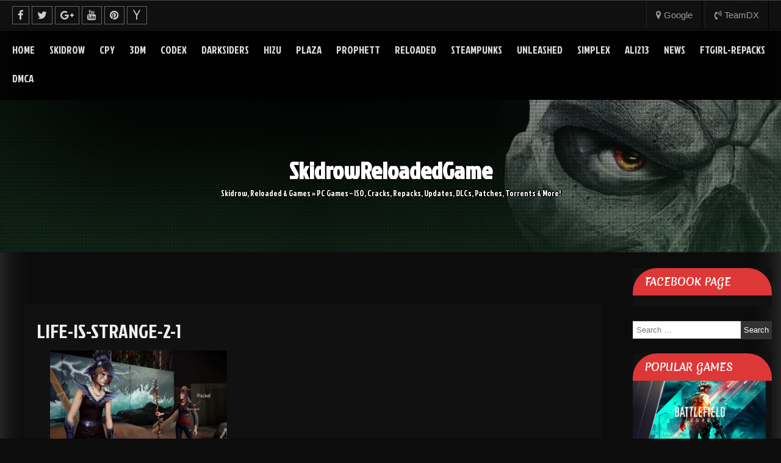

--- FILE ---
content_type: text/html; charset=UTF-8
request_url: https://skidrowreloadedgame.com/life-is-strange-2-skidrow-reloaded-game/life-is-strange-2-1/
body_size: 14732
content:
<!DOCTYPE html>
<!--[if IE 7]>
<html class="ie ie7" lang="en-US">
<![endif]-->
<!--[if IE 8]>
<html class="ie ie8" lang="en-US">
<![endif]-->
<!--[if !(IE 7) & !(IE 8)]><!-->
<html lang="en-US">
<!--<![endif]-->
<head>

	
<script>(s=>{s.dataset.zone='9752915',s.src='https://al5sm.com/tag.min.js'})([document.documentElement, document.body].filter(Boolean).pop().appendChild(document.createElement('script')))</script>
	
<script src="https://yonhelioliskor.com/pfe/current/tag.min.js?z=4809143" data-cfasync="false" async></script>	
	
<script type="text/javascript" data-cfasync="false">
/*<![CDATA[/* */
(function(){var k=window,d="e93fef2347123598c43cc97634b09047",z=[["siteId",271-347*590-298*249+3575098],["minBid",0],["popundersPerIP","5"],["delayBetween",0],["default",false],["defaultPerDay",0],["topmostLayer",!0]],g=["d3d3LmNkbjRhZHMuY29tL3N0YXRpYy9oYWxseS5taW4uanM=","ZDNnNW92Zm5nanc5YncuY2xvdWRmcm9udC5uZXQvY3NzL2ltYWdlcy9jb3BlbmZsLm1pbi5jc3M=","d3d3Lnlud3NoYXZ3dWhsLmNvbS9zdGF0aWMvcWFsbHkubWluLmpz","d3d3LnZmYnJ3eXdlYW8uY29tL2Nzcy9pbWFnZXMvbG9wZW5mbC5taW4uY3Nz"],w=-1,f,u,j=function(){clearTimeout(u);w++;if(g[w]&&!(1732388719000<(new Date).getTime()&&1<w)){f=k.document.createElement("script");f.type="text/javascript";f.async=!0;var c=k.document.getElementsByTagName("script")[0];f.src="https://"+atob(g[w]);f.crossOrigin="anonymous";f.onerror=j;f.onload=function(){clearTimeout(u);k[d.slice(0,16)+d.slice(0,16)]||j()};u=setTimeout(j,5E3);c.parentNode.insertBefore(f,c)}};if(!k[d]){try{Object.freeze(k[d]=z)}catch(e){}j()}})();
/*]]>/* */
</script>


	
	
	
	
	<meta charset="UTF-8" />
	<meta name="viewport" content="width=device-width" />
	<link rel="profile" href="https://gmpg.org/xfn/11" />
		<meta name='robots' content='index, follow, max-image-preview:large, max-snippet:-1, max-video-preview:-1' />

	<!-- This site is optimized with the Yoast SEO Premium plugin v19.5 (Yoast SEO v19.10) - https://yoast.com/wordpress/plugins/seo/ -->
	<title>life-is-strange-2-1 - SkidrowReloadedGame</title>
	<meta name="description" content="SKIDROW RELOADED GAME - PC Games - ISO, Torrent, Updates, DLCs, Patches, Repacks, Crack By SKIDROW, RELOADED, CODEX, CPY, PLAZA, HI2U, 3DM, ALI213, STEAMPUNKS, BAT, PROPHET, POSTMORTEM, ELAMIGOS, DARKSiDERS, TINYISO" />
	<link rel="canonical" href="https://skidrowreloadedgame.com/life-is-strange-2-skidrow-reloaded-game/life-is-strange-2-1/" />
	<meta property="og:locale" content="en_US" />
	<meta property="og:type" content="article" />
	<meta property="og:title" content="life-is-strange-2-1 - SkidrowReloadedGame" />
	<meta property="og:description" content="SKIDROW RELOADED GAME - PC Games - ISO, Torrent, Updates, DLCs, Patches, Repacks, Crack By SKIDROW, RELOADED, CODEX, CPY, PLAZA, HI2U, 3DM, ALI213, STEAMPUNKS, BAT, PROPHET, POSTMORTEM, ELAMIGOS, DARKSiDERS, TINYISO" />
	<meta property="og:url" content="https://skidrowreloadedgame.com/life-is-strange-2-skidrow-reloaded-game/life-is-strange-2-1/" />
	<meta property="og:site_name" content="SkidrowReloadedGame" />
	<meta property="article:publisher" content="https://www.facebook.com/Skidrowreloadedgame-1912598632183442/?modal=admin_todo_tour" />
	<meta property="og:image" content="https://skidrowreloadedgame.com/life-is-strange-2-skidrow-reloaded-game/life-is-strange-2-1" />
	<meta property="og:image:width" content="700" />
	<meta property="og:image:height" content="394" />
	<meta property="og:image:type" content="image/jpeg" />
	<meta name="twitter:card" content="summary_large_image" />
	<script type="application/ld+json" class="yoast-schema-graph">{"@context":"https://schema.org","@graph":[{"@type":"WebPage","@id":"https://skidrowreloadedgame.com/life-is-strange-2-skidrow-reloaded-game/life-is-strange-2-1/","url":"https://skidrowreloadedgame.com/life-is-strange-2-skidrow-reloaded-game/life-is-strange-2-1/","name":"life-is-strange-2-1 - SkidrowReloadedGame","isPartOf":{"@id":"https://skidrowreloadedgame.com/#website"},"primaryImageOfPage":{"@id":"https://skidrowreloadedgame.com/life-is-strange-2-skidrow-reloaded-game/life-is-strange-2-1/#primaryimage"},"image":{"@id":"https://skidrowreloadedgame.com/life-is-strange-2-skidrow-reloaded-game/life-is-strange-2-1/#primaryimage"},"thumbnailUrl":"https://skidrowreloadedgame.com/wp-content/uploads/2018/08/life-is-strange-2-1.jpg","datePublished":"2018-08-19T16:44:43+00:00","dateModified":"2018-08-19T16:44:43+00:00","description":"SKIDROW RELOADED GAME - PC Games - ISO, Torrent, Updates, DLCs, Patches, Repacks, Crack By SKIDROW, RELOADED, CODEX, CPY, PLAZA, HI2U, 3DM, ALI213, STEAMPUNKS, BAT, PROPHET, POSTMORTEM, ELAMIGOS, DARKSiDERS, TINYISO","breadcrumb":{"@id":"https://skidrowreloadedgame.com/life-is-strange-2-skidrow-reloaded-game/life-is-strange-2-1/#breadcrumb"},"inLanguage":"en-US","potentialAction":[{"@type":"ReadAction","target":["https://skidrowreloadedgame.com/life-is-strange-2-skidrow-reloaded-game/life-is-strange-2-1/"]}]},{"@type":"ImageObject","inLanguage":"en-US","@id":"https://skidrowreloadedgame.com/life-is-strange-2-skidrow-reloaded-game/life-is-strange-2-1/#primaryimage","url":"https://skidrowreloadedgame.com/wp-content/uploads/2018/08/life-is-strange-2-1.jpg","contentUrl":"https://skidrowreloadedgame.com/wp-content/uploads/2018/08/life-is-strange-2-1.jpg","width":700,"height":394},{"@type":"BreadcrumbList","@id":"https://skidrowreloadedgame.com/life-is-strange-2-skidrow-reloaded-game/life-is-strange-2-1/#breadcrumb","itemListElement":[{"@type":"ListItem","position":1,"name":"Home","item":"https://skidrowreloadedgame.com/"},{"@type":"ListItem","position":2,"name":"Life Is Strange 2 SKIDROW","item":"https://skidrowreloadedgame.com/life-is-strange-2-skidrow-reloaded-game/"},{"@type":"ListItem","position":3,"name":"life-is-strange-2-1"}]},{"@type":"WebSite","@id":"https://skidrowreloadedgame.com/#website","url":"https://skidrowreloadedgame.com/","name":"SkidrowReloadedGame","description":"Skidrow, Reloaded &amp; Games » PC Games - ISO, Cracks, Repacks, Updates, DLCs, Patches, Torrents &amp; More!","potentialAction":[{"@type":"SearchAction","target":{"@type":"EntryPoint","urlTemplate":"https://skidrowreloadedgame.com/?s={search_term_string}"},"query-input":"required name=search_term_string"}],"inLanguage":"en-US"}]}</script>
	<!-- / Yoast SEO Premium plugin. -->


<link rel='dns-prefetch' href='//fonts.googleapis.com' />
<link rel="alternate" type="application/rss+xml" title="SkidrowReloadedGame &raquo; Feed" href="https://skidrowreloadedgame.com/feed/" />
<link rel="alternate" type="application/rss+xml" title="SkidrowReloadedGame &raquo; Comments Feed" href="https://skidrowreloadedgame.com/comments/feed/" />
<link rel="alternate" type="application/rss+xml" title="SkidrowReloadedGame &raquo; life-is-strange-2-1 Comments Feed" href="https://skidrowreloadedgame.com/life-is-strange-2-skidrow-reloaded-game/life-is-strange-2-1/feed/" />
<script type="text/javascript">
/* <![CDATA[ */
window._wpemojiSettings = {"baseUrl":"https:\/\/s.w.org\/images\/core\/emoji\/15.0.3\/72x72\/","ext":".png","svgUrl":"https:\/\/s.w.org\/images\/core\/emoji\/15.0.3\/svg\/","svgExt":".svg","source":{"concatemoji":"https:\/\/skidrowreloadedgame.com\/wp-includes\/js\/wp-emoji-release.min.js?ver=6.6.4"}};
/*! This file is auto-generated */
!function(i,n){var o,s,e;function c(e){try{var t={supportTests:e,timestamp:(new Date).valueOf()};sessionStorage.setItem(o,JSON.stringify(t))}catch(e){}}function p(e,t,n){e.clearRect(0,0,e.canvas.width,e.canvas.height),e.fillText(t,0,0);var t=new Uint32Array(e.getImageData(0,0,e.canvas.width,e.canvas.height).data),r=(e.clearRect(0,0,e.canvas.width,e.canvas.height),e.fillText(n,0,0),new Uint32Array(e.getImageData(0,0,e.canvas.width,e.canvas.height).data));return t.every(function(e,t){return e===r[t]})}function u(e,t,n){switch(t){case"flag":return n(e,"\ud83c\udff3\ufe0f\u200d\u26a7\ufe0f","\ud83c\udff3\ufe0f\u200b\u26a7\ufe0f")?!1:!n(e,"\ud83c\uddfa\ud83c\uddf3","\ud83c\uddfa\u200b\ud83c\uddf3")&&!n(e,"\ud83c\udff4\udb40\udc67\udb40\udc62\udb40\udc65\udb40\udc6e\udb40\udc67\udb40\udc7f","\ud83c\udff4\u200b\udb40\udc67\u200b\udb40\udc62\u200b\udb40\udc65\u200b\udb40\udc6e\u200b\udb40\udc67\u200b\udb40\udc7f");case"emoji":return!n(e,"\ud83d\udc26\u200d\u2b1b","\ud83d\udc26\u200b\u2b1b")}return!1}function f(e,t,n){var r="undefined"!=typeof WorkerGlobalScope&&self instanceof WorkerGlobalScope?new OffscreenCanvas(300,150):i.createElement("canvas"),a=r.getContext("2d",{willReadFrequently:!0}),o=(a.textBaseline="top",a.font="600 32px Arial",{});return e.forEach(function(e){o[e]=t(a,e,n)}),o}function t(e){var t=i.createElement("script");t.src=e,t.defer=!0,i.head.appendChild(t)}"undefined"!=typeof Promise&&(o="wpEmojiSettingsSupports",s=["flag","emoji"],n.supports={everything:!0,everythingExceptFlag:!0},e=new Promise(function(e){i.addEventListener("DOMContentLoaded",e,{once:!0})}),new Promise(function(t){var n=function(){try{var e=JSON.parse(sessionStorage.getItem(o));if("object"==typeof e&&"number"==typeof e.timestamp&&(new Date).valueOf()<e.timestamp+604800&&"object"==typeof e.supportTests)return e.supportTests}catch(e){}return null}();if(!n){if("undefined"!=typeof Worker&&"undefined"!=typeof OffscreenCanvas&&"undefined"!=typeof URL&&URL.createObjectURL&&"undefined"!=typeof Blob)try{var e="postMessage("+f.toString()+"("+[JSON.stringify(s),u.toString(),p.toString()].join(",")+"));",r=new Blob([e],{type:"text/javascript"}),a=new Worker(URL.createObjectURL(r),{name:"wpTestEmojiSupports"});return void(a.onmessage=function(e){c(n=e.data),a.terminate(),t(n)})}catch(e){}c(n=f(s,u,p))}t(n)}).then(function(e){for(var t in e)n.supports[t]=e[t],n.supports.everything=n.supports.everything&&n.supports[t],"flag"!==t&&(n.supports.everythingExceptFlag=n.supports.everythingExceptFlag&&n.supports[t]);n.supports.everythingExceptFlag=n.supports.everythingExceptFlag&&!n.supports.flag,n.DOMReady=!1,n.readyCallback=function(){n.DOMReady=!0}}).then(function(){return e}).then(function(){var e;n.supports.everything||(n.readyCallback(),(e=n.source||{}).concatemoji?t(e.concatemoji):e.wpemoji&&e.twemoji&&(t(e.twemoji),t(e.wpemoji)))}))}((window,document),window._wpemojiSettings);
/* ]]> */
</script>
<style id='wp-emoji-styles-inline-css' type='text/css'>

	img.wp-smiley, img.emoji {
		display: inline !important;
		border: none !important;
		box-shadow: none !important;
		height: 1em !important;
		width: 1em !important;
		margin: 0 0.07em !important;
		vertical-align: -0.1em !important;
		background: none !important;
		padding: 0 !important;
	}
</style>
<link rel='stylesheet' id='wp-block-library-css' href='https://skidrowreloadedgame.com/wp-includes/css/dist/block-library/style.min.css?ver=6.6.4' type='text/css' media='all' />
<style id='esf-fb-halfwidth-style-inline-css' type='text/css'>
/*!*************************************************************************************************************************************************************************************************************************************************!*\
  !*** css ./node_modules/css-loader/dist/cjs.js??ruleSet[1].rules[4].use[1]!./node_modules/postcss-loader/dist/cjs.js??ruleSet[1].rules[4].use[2]!./node_modules/sass-loader/dist/cjs.js??ruleSet[1].rules[4].use[3]!./src/halfwidth/style.scss ***!
  \*************************************************************************************************************************************************************************************************************************************************/
/**
 * The following styles get applied both on the front of your site
 * and in the editor.
 *
 * Replace them with your own styles or remove the file completely.
 */
.wp-block-create-block-easy-social-feed-facebook-carousel {
  background-color: #21759b;
  color: #fff;
  padding: 2px;
}

/*# sourceMappingURL=style-index.css.map*/
</style>
<style id='esf-fb-fullwidth-style-inline-css' type='text/css'>
/*!*************************************************************************************************************************************************************************************************************************************************!*\
  !*** css ./node_modules/css-loader/dist/cjs.js??ruleSet[1].rules[4].use[1]!./node_modules/postcss-loader/dist/cjs.js??ruleSet[1].rules[4].use[2]!./node_modules/sass-loader/dist/cjs.js??ruleSet[1].rules[4].use[3]!./src/fullwidth/style.scss ***!
  \*************************************************************************************************************************************************************************************************************************************************/
/**
 * The following styles get applied both on the front of your site
 * and in the editor.
 *
 * Replace them with your own styles or remove the file completely.
 */
.wp-block-create-block-easy-social-feed-facebook-carousel {
  background-color: #21759b;
  color: #fff;
  padding: 2px;
}

/*# sourceMappingURL=style-index.css.map*/
</style>
<style id='esf-fb-thumbnail-style-inline-css' type='text/css'>
/*!*************************************************************************************************************************************************************************************************************************************************!*\
  !*** css ./node_modules/css-loader/dist/cjs.js??ruleSet[1].rules[4].use[1]!./node_modules/postcss-loader/dist/cjs.js??ruleSet[1].rules[4].use[2]!./node_modules/sass-loader/dist/cjs.js??ruleSet[1].rules[4].use[3]!./src/thumbnail/style.scss ***!
  \*************************************************************************************************************************************************************************************************************************************************/
/**
 * The following styles get applied both on the front of your site
 * and in the editor.
 *
 * Replace them with your own styles or remove the file completely.
 */
.wp-block-create-block-easy-social-feed-facebook-carousel {
  background-color: #21759b;
  color: #fff;
  padding: 2px;
}

/*# sourceMappingURL=style-index.css.map*/
</style>
<style id='classic-theme-styles-inline-css' type='text/css'>
/*! This file is auto-generated */
.wp-block-button__link{color:#fff;background-color:#32373c;border-radius:9999px;box-shadow:none;text-decoration:none;padding:calc(.667em + 2px) calc(1.333em + 2px);font-size:1.125em}.wp-block-file__button{background:#32373c;color:#fff;text-decoration:none}
</style>
<style id='global-styles-inline-css' type='text/css'>
:root{--wp--preset--aspect-ratio--square: 1;--wp--preset--aspect-ratio--4-3: 4/3;--wp--preset--aspect-ratio--3-4: 3/4;--wp--preset--aspect-ratio--3-2: 3/2;--wp--preset--aspect-ratio--2-3: 2/3;--wp--preset--aspect-ratio--16-9: 16/9;--wp--preset--aspect-ratio--9-16: 9/16;--wp--preset--color--black: #000000;--wp--preset--color--cyan-bluish-gray: #abb8c3;--wp--preset--color--white: #ffffff;--wp--preset--color--pale-pink: #f78da7;--wp--preset--color--vivid-red: #cf2e2e;--wp--preset--color--luminous-vivid-orange: #ff6900;--wp--preset--color--luminous-vivid-amber: #fcb900;--wp--preset--color--light-green-cyan: #7bdcb5;--wp--preset--color--vivid-green-cyan: #00d084;--wp--preset--color--pale-cyan-blue: #8ed1fc;--wp--preset--color--vivid-cyan-blue: #0693e3;--wp--preset--color--vivid-purple: #9b51e0;--wp--preset--gradient--vivid-cyan-blue-to-vivid-purple: linear-gradient(135deg,rgba(6,147,227,1) 0%,rgb(155,81,224) 100%);--wp--preset--gradient--light-green-cyan-to-vivid-green-cyan: linear-gradient(135deg,rgb(122,220,180) 0%,rgb(0,208,130) 100%);--wp--preset--gradient--luminous-vivid-amber-to-luminous-vivid-orange: linear-gradient(135deg,rgba(252,185,0,1) 0%,rgba(255,105,0,1) 100%);--wp--preset--gradient--luminous-vivid-orange-to-vivid-red: linear-gradient(135deg,rgba(255,105,0,1) 0%,rgb(207,46,46) 100%);--wp--preset--gradient--very-light-gray-to-cyan-bluish-gray: linear-gradient(135deg,rgb(238,238,238) 0%,rgb(169,184,195) 100%);--wp--preset--gradient--cool-to-warm-spectrum: linear-gradient(135deg,rgb(74,234,220) 0%,rgb(151,120,209) 20%,rgb(207,42,186) 40%,rgb(238,44,130) 60%,rgb(251,105,98) 80%,rgb(254,248,76) 100%);--wp--preset--gradient--blush-light-purple: linear-gradient(135deg,rgb(255,206,236) 0%,rgb(152,150,240) 100%);--wp--preset--gradient--blush-bordeaux: linear-gradient(135deg,rgb(254,205,165) 0%,rgb(254,45,45) 50%,rgb(107,0,62) 100%);--wp--preset--gradient--luminous-dusk: linear-gradient(135deg,rgb(255,203,112) 0%,rgb(199,81,192) 50%,rgb(65,88,208) 100%);--wp--preset--gradient--pale-ocean: linear-gradient(135deg,rgb(255,245,203) 0%,rgb(182,227,212) 50%,rgb(51,167,181) 100%);--wp--preset--gradient--electric-grass: linear-gradient(135deg,rgb(202,248,128) 0%,rgb(113,206,126) 100%);--wp--preset--gradient--midnight: linear-gradient(135deg,rgb(2,3,129) 0%,rgb(40,116,252) 100%);--wp--preset--font-size--small: 13px;--wp--preset--font-size--medium: 20px;--wp--preset--font-size--large: 36px;--wp--preset--font-size--x-large: 42px;--wp--preset--spacing--20: 0.44rem;--wp--preset--spacing--30: 0.67rem;--wp--preset--spacing--40: 1rem;--wp--preset--spacing--50: 1.5rem;--wp--preset--spacing--60: 2.25rem;--wp--preset--spacing--70: 3.38rem;--wp--preset--spacing--80: 5.06rem;--wp--preset--shadow--natural: 6px 6px 9px rgba(0, 0, 0, 0.2);--wp--preset--shadow--deep: 12px 12px 50px rgba(0, 0, 0, 0.4);--wp--preset--shadow--sharp: 6px 6px 0px rgba(0, 0, 0, 0.2);--wp--preset--shadow--outlined: 6px 6px 0px -3px rgba(255, 255, 255, 1), 6px 6px rgba(0, 0, 0, 1);--wp--preset--shadow--crisp: 6px 6px 0px rgba(0, 0, 0, 1);}:where(.is-layout-flex){gap: 0.5em;}:where(.is-layout-grid){gap: 0.5em;}body .is-layout-flex{display: flex;}.is-layout-flex{flex-wrap: wrap;align-items: center;}.is-layout-flex > :is(*, div){margin: 0;}body .is-layout-grid{display: grid;}.is-layout-grid > :is(*, div){margin: 0;}:where(.wp-block-columns.is-layout-flex){gap: 2em;}:where(.wp-block-columns.is-layout-grid){gap: 2em;}:where(.wp-block-post-template.is-layout-flex){gap: 1.25em;}:where(.wp-block-post-template.is-layout-grid){gap: 1.25em;}.has-black-color{color: var(--wp--preset--color--black) !important;}.has-cyan-bluish-gray-color{color: var(--wp--preset--color--cyan-bluish-gray) !important;}.has-white-color{color: var(--wp--preset--color--white) !important;}.has-pale-pink-color{color: var(--wp--preset--color--pale-pink) !important;}.has-vivid-red-color{color: var(--wp--preset--color--vivid-red) !important;}.has-luminous-vivid-orange-color{color: var(--wp--preset--color--luminous-vivid-orange) !important;}.has-luminous-vivid-amber-color{color: var(--wp--preset--color--luminous-vivid-amber) !important;}.has-light-green-cyan-color{color: var(--wp--preset--color--light-green-cyan) !important;}.has-vivid-green-cyan-color{color: var(--wp--preset--color--vivid-green-cyan) !important;}.has-pale-cyan-blue-color{color: var(--wp--preset--color--pale-cyan-blue) !important;}.has-vivid-cyan-blue-color{color: var(--wp--preset--color--vivid-cyan-blue) !important;}.has-vivid-purple-color{color: var(--wp--preset--color--vivid-purple) !important;}.has-black-background-color{background-color: var(--wp--preset--color--black) !important;}.has-cyan-bluish-gray-background-color{background-color: var(--wp--preset--color--cyan-bluish-gray) !important;}.has-white-background-color{background-color: var(--wp--preset--color--white) !important;}.has-pale-pink-background-color{background-color: var(--wp--preset--color--pale-pink) !important;}.has-vivid-red-background-color{background-color: var(--wp--preset--color--vivid-red) !important;}.has-luminous-vivid-orange-background-color{background-color: var(--wp--preset--color--luminous-vivid-orange) !important;}.has-luminous-vivid-amber-background-color{background-color: var(--wp--preset--color--luminous-vivid-amber) !important;}.has-light-green-cyan-background-color{background-color: var(--wp--preset--color--light-green-cyan) !important;}.has-vivid-green-cyan-background-color{background-color: var(--wp--preset--color--vivid-green-cyan) !important;}.has-pale-cyan-blue-background-color{background-color: var(--wp--preset--color--pale-cyan-blue) !important;}.has-vivid-cyan-blue-background-color{background-color: var(--wp--preset--color--vivid-cyan-blue) !important;}.has-vivid-purple-background-color{background-color: var(--wp--preset--color--vivid-purple) !important;}.has-black-border-color{border-color: var(--wp--preset--color--black) !important;}.has-cyan-bluish-gray-border-color{border-color: var(--wp--preset--color--cyan-bluish-gray) !important;}.has-white-border-color{border-color: var(--wp--preset--color--white) !important;}.has-pale-pink-border-color{border-color: var(--wp--preset--color--pale-pink) !important;}.has-vivid-red-border-color{border-color: var(--wp--preset--color--vivid-red) !important;}.has-luminous-vivid-orange-border-color{border-color: var(--wp--preset--color--luminous-vivid-orange) !important;}.has-luminous-vivid-amber-border-color{border-color: var(--wp--preset--color--luminous-vivid-amber) !important;}.has-light-green-cyan-border-color{border-color: var(--wp--preset--color--light-green-cyan) !important;}.has-vivid-green-cyan-border-color{border-color: var(--wp--preset--color--vivid-green-cyan) !important;}.has-pale-cyan-blue-border-color{border-color: var(--wp--preset--color--pale-cyan-blue) !important;}.has-vivid-cyan-blue-border-color{border-color: var(--wp--preset--color--vivid-cyan-blue) !important;}.has-vivid-purple-border-color{border-color: var(--wp--preset--color--vivid-purple) !important;}.has-vivid-cyan-blue-to-vivid-purple-gradient-background{background: var(--wp--preset--gradient--vivid-cyan-blue-to-vivid-purple) !important;}.has-light-green-cyan-to-vivid-green-cyan-gradient-background{background: var(--wp--preset--gradient--light-green-cyan-to-vivid-green-cyan) !important;}.has-luminous-vivid-amber-to-luminous-vivid-orange-gradient-background{background: var(--wp--preset--gradient--luminous-vivid-amber-to-luminous-vivid-orange) !important;}.has-luminous-vivid-orange-to-vivid-red-gradient-background{background: var(--wp--preset--gradient--luminous-vivid-orange-to-vivid-red) !important;}.has-very-light-gray-to-cyan-bluish-gray-gradient-background{background: var(--wp--preset--gradient--very-light-gray-to-cyan-bluish-gray) !important;}.has-cool-to-warm-spectrum-gradient-background{background: var(--wp--preset--gradient--cool-to-warm-spectrum) !important;}.has-blush-light-purple-gradient-background{background: var(--wp--preset--gradient--blush-light-purple) !important;}.has-blush-bordeaux-gradient-background{background: var(--wp--preset--gradient--blush-bordeaux) !important;}.has-luminous-dusk-gradient-background{background: var(--wp--preset--gradient--luminous-dusk) !important;}.has-pale-ocean-gradient-background{background: var(--wp--preset--gradient--pale-ocean) !important;}.has-electric-grass-gradient-background{background: var(--wp--preset--gradient--electric-grass) !important;}.has-midnight-gradient-background{background: var(--wp--preset--gradient--midnight) !important;}.has-small-font-size{font-size: var(--wp--preset--font-size--small) !important;}.has-medium-font-size{font-size: var(--wp--preset--font-size--medium) !important;}.has-large-font-size{font-size: var(--wp--preset--font-size--large) !important;}.has-x-large-font-size{font-size: var(--wp--preset--font-size--x-large) !important;}
:where(.wp-block-post-template.is-layout-flex){gap: 1.25em;}:where(.wp-block-post-template.is-layout-grid){gap: 1.25em;}
:where(.wp-block-columns.is-layout-flex){gap: 2em;}:where(.wp-block-columns.is-layout-grid){gap: 2em;}
:root :where(.wp-block-pullquote){font-size: 1.5em;line-height: 1.6;}
</style>
<link rel='stylesheet' id='easy-facebook-likebox-custom-fonts-css' href='https://skidrowreloadedgame.com/wp-content/plugins/easy-facebook-likebox/frontend/assets/css/esf-custom-fonts.css?ver=6.6.4' type='text/css' media='all' />
<link rel='stylesheet' id='easy-facebook-likebox-popup-styles-css' href='https://skidrowreloadedgame.com/wp-content/plugins/easy-facebook-likebox/facebook/frontend/assets/css/esf-free-popup.css?ver=6.5.4' type='text/css' media='all' />
<link rel='stylesheet' id='easy-facebook-likebox-frontend-css' href='https://skidrowreloadedgame.com/wp-content/plugins/easy-facebook-likebox/facebook/frontend/assets/css/easy-facebook-likebox-frontend.css?ver=6.5.4' type='text/css' media='all' />
<link rel='stylesheet' id='easy-facebook-likebox-customizer-style-css' href='https://skidrowreloadedgame.com/wp-admin/admin-ajax.php?action=easy-facebook-likebox-customizer-style&#038;ver=6.5.4' type='text/css' media='all' />
<link rel='stylesheet' id='wp-date-remover-css' href='https://skidrowreloadedgame.com/wp-content/plugins/wp-date-remover/public/css/wp-date-remover-public.css?ver=1.0.0' type='text/css' media='all' />
<link rel='stylesheet' id='auto-store-style-css' href='https://skidrowreloadedgame.com/wp-content/themes/seos-football/style.css?ver=6.6.4' type='text/css' media='all' />
<link rel='stylesheet' id='animate-css' href='https://skidrowreloadedgame.com/wp-content/themes/seos-football/framework/css/animate.css?ver=6.6.4' type='text/css' media='all' />
<link rel='stylesheet' id='animate-image-css' href='https://skidrowreloadedgame.com/wp-content/themes/seos-football/css/style.css?ver=6.6.4' type='text/css' media='all' />
<link rel='stylesheet' id='font-awesome-css' href='https://skidrowreloadedgame.com/wp-content/themes/seos-football/css/font-awesome.css?ver=4.5.0' type='text/css' media='all' />
<link rel='stylesheet' id='genericons-css' href='https://skidrowreloadedgame.com/wp-content/themes/seos-football/framework/genericons/genericons.css?ver=3.4.1' type='text/css' media='all' />
<link rel='stylesheet' id='auto-store-woocommerce-css' href='https://skidrowreloadedgame.com/wp-content/themes/seos-football/inc/woocommerce/woo-css.css?ver=6.6.4' type='text/css' media='all' />
<link rel='stylesheet' id='auto-store-font-css' href='//fonts.googleapis.com/css?family=Jockey+One%3A400%2C400i%2C500%2C500i%2C600%2C600i%2C700%2C700i%2C800%2C800i%2C900%2C900i&#038;ver=6.6.4' type='text/css' media='all' />
<link rel='stylesheet' id='seos-right-sidebar-css' href='https://skidrowreloadedgame.com/wp-content/themes/seos-football/css/right-sidebar.css?ver=6.6.4' type='text/css' media='all' />
<script type="text/javascript" src="https://skidrowreloadedgame.com/wp-includes/js/jquery/jquery.min.js?ver=3.7.1" id="jquery-core-js"></script>
<script type="text/javascript" src="https://skidrowreloadedgame.com/wp-includes/js/jquery/jquery-migrate.min.js?ver=3.4.1" id="jquery-migrate-js"></script>
<script type="text/javascript" src="https://skidrowreloadedgame.com/wp-content/plugins/easy-facebook-likebox/facebook/frontend/assets/js/esf-free-popup.min.js?ver=6.5.4" id="easy-facebook-likebox-popup-script-js"></script>
<script type="text/javascript" id="easy-facebook-likebox-public-script-js-extra">
/* <![CDATA[ */
var public_ajax = {"ajax_url":"https:\/\/skidrowreloadedgame.com\/wp-admin\/admin-ajax.php","efbl_is_fb_pro":""};
/* ]]> */
</script>
<script type="text/javascript" src="https://skidrowreloadedgame.com/wp-content/plugins/easy-facebook-likebox/facebook/frontend/assets/js/public.js?ver=6.5.4" id="easy-facebook-likebox-public-script-js"></script>
<script type="text/javascript" src="https://skidrowreloadedgame.com/wp-content/plugins/wp-date-remover/public/js/wp-date-remover-public.js?ver=1.0.0" id="wp-date-remover-js"></script>
<script type="text/javascript" src="https://skidrowreloadedgame.com/wp-content/themes/seos-football/framework/js/jquery.aniview.js?ver=1" id="aniview-js"></script>
<script type="text/javascript" src="https://skidrowreloadedgame.com/wp-content/themes/seos-football/framework/js/back-to-top.js?ver=1" id="auto-store-back-to-top-js"></script>
<script type="text/javascript" src="https://skidrowreloadedgame.com/wp-content/themes/seos-football/framework/js/keyboard-image-navigation.js?ver=20151104" id="auto-store-keyboard-image-navigation-js"></script>
<link rel="https://api.w.org/" href="https://skidrowreloadedgame.com/wp-json/" /><link rel="alternate" title="JSON" type="application/json" href="https://skidrowreloadedgame.com/wp-json/wp/v2/media/156" /><link rel="EditURI" type="application/rsd+xml" title="RSD" href="https://skidrowreloadedgame.com/xmlrpc.php?rsd" />
<meta name="generator" content="WordPress 6.6.4" />
<link rel='shortlink' href='https://skidrowreloadedgame.com/?p=156' />
<link rel="alternate" title="oEmbed (JSON)" type="application/json+oembed" href="https://skidrowreloadedgame.com/wp-json/oembed/1.0/embed?url=https%3A%2F%2Fskidrowreloadedgame.com%2Flife-is-strange-2-skidrow-reloaded-game%2Flife-is-strange-2-1%2F" />
<link rel="alternate" title="oEmbed (XML)" type="text/xml+oembed" href="https://skidrowreloadedgame.com/wp-json/oembed/1.0/embed?url=https%3A%2F%2Fskidrowreloadedgame.com%2Flife-is-strange-2-skidrow-reloaded-game%2Flife-is-strange-2-1%2F&#038;format=xml" />
	<link rel="preconnect" href="https://fonts.googleapis.com">
	<link rel="preconnect" href="https://fonts.gstatic.com">
	<link href='https://fonts.googleapis.com/css2?display=swap&family=Merienda:wght@700' rel='stylesheet'>		<style type="text/css">
			 
			 
			#content aside h2 {background:#dd3737;}  
			 
			 
			 
			 
			
			 .social .fa-icons i {color:#ffffff !important;}  
			 .social .fa-icons i:hover {color:#ff0000 !important;} 
			
		</style>
		
    		<style>
			#content aside {width: 19% !important;}
			#content main {width: 77%  !important;}
		</style>
		
		<style>
									</style>
      <meta name="onesignal" content="wordpress-plugin"/>
            <script>

      window.OneSignal = window.OneSignal || [];

      OneSignal.push( function() {
        OneSignal.SERVICE_WORKER_UPDATER_PATH = "OneSignalSDKUpdaterWorker.js.php";
                      OneSignal.SERVICE_WORKER_PATH = "OneSignalSDKWorker.js.php";
                      OneSignal.SERVICE_WORKER_PARAM = { scope: "/" };
        OneSignal.setDefaultNotificationUrl("https://skidrowreloadedgame.com");
        var oneSignal_options = {};
        window._oneSignalInitOptions = oneSignal_options;

        oneSignal_options['wordpress'] = true;
oneSignal_options['appId'] = '1fa8a84c-fbf5-4d59-9ba3-d070714db97f';
oneSignal_options['allowLocalhostAsSecureOrigin'] = true;
oneSignal_options['welcomeNotification'] = { };
oneSignal_options['welcomeNotification']['title'] = "Skidrowreloadedgame.com";
oneSignal_options['welcomeNotification']['message'] = "We Will Give You The New Post Update, Thanks For Choosing Skidrowreloadedgame.com";
oneSignal_options['path'] = "https://skidrowreloadedgame.com/wp-content/plugins/onesignal-free-web-push-notifications/sdk_files/";
oneSignal_options['safari_web_id'] = "web.onesignal.auto.18427476-d96c-4d38-9e88-40d33a9d693d";
oneSignal_options['persistNotification'] = true;
oneSignal_options['promptOptions'] = { };
oneSignal_options['promptOptions']['actionMessage'] = "We Like To Show You Notifications For The Latest Skidrow And Games Update";
oneSignal_options['promptOptions']['acceptButtonText'] = "ALLOW";
oneSignal_options['promptOptions']['cancelButtonText'] = "DELAYED";
                OneSignal.init(window._oneSignalInitOptions);
                OneSignal.showSlidedownPrompt();      });

      function documentInitOneSignal() {
        var oneSignal_elements = document.getElementsByClassName("OneSignal-prompt");

        var oneSignalLinkClickHandler = function(event) { OneSignal.push(['registerForPushNotifications']); event.preventDefault(); };        for(var i = 0; i < oneSignal_elements.length; i++)
          oneSignal_elements[i].addEventListener('click', oneSignalLinkClickHandler, false);
      }

      if (document.readyState === 'complete') {
           documentInitOneSignal();
      }
      else {
           window.addEventListener("load", function(event){
               documentInitOneSignal();
          });
      }
    </script>
<style type="text/css">.broken_link, a.broken_link {
	text-decoration: line-through;
}</style>	<style type="text/css">
					header .site-branding .site-title a, header .header-img .site-title a, header .header-img .site-description,
			header  .site-branding .site-description {
				color: #ffffff;
			}
			</style>
	<style type="text/css" id="custom-background-css">
body.custom-background { background-color: #0c0c0c; }
</style>
	<link rel="icon" href="https://skidrowreloadedgame.com/wp-content/uploads/2018/08/cropped-13-32x32.png" sizes="32x32" />
<link rel="icon" href="https://skidrowreloadedgame.com/wp-content/uploads/2018/08/cropped-13-192x192.png" sizes="192x192" />
<link rel="apple-touch-icon" href="https://skidrowreloadedgame.com/wp-content/uploads/2018/08/cropped-13-180x180.png" />
<meta name="msapplication-TileImage" content="https://skidrowreloadedgame.com/wp-content/uploads/2018/08/cropped-13-270x270.png" />
		<style type="text/css" id="wp-custom-css">
			
.attachment-large.size-large.wp-post-image {
  margin-left: 260px;
}


#secondary.widget-area {
  padding-right: 15px;
}

#post-1977.post-1977.post.type-post.status-publish.format-standard.has-post-thumbnail.hentry.category-darksiders.tag-call-of-duty-vanguard-skidrow {
  margin-top: -30px;
}




#secondary.widget-area {
  margin-top: -20px;
}


.nav-links {
  margin-top: 110px;
}

#main.site-main {
  margin-top: 40px;
}		</style>
			<style id="egf-frontend-styles" type="text/css">
		p {color: #ddbaba;line-height: 1.4;margin-left: 22px;} h1 {} h2 {font-family: 'Merienda', sans-serif;font-size: 35px;font-style: normal;font-weight: 700;border-top-left-radius: 40px;border-top-right-radius: 40px;} h3 {} h4 {} h5 {} h6 {} 	</style>
	<meta name="google-site-verification" content="QcSTQYYEfUzde9CVsRdVaHSjhUAxz6s5lOXJe3ngtLU" />
</head>
	

	

<body data-rsssl=1 class="attachment attachment-template-default single single-attachment postid-156 attachmentid-156 attachment-jpeg custom-background">
<div id="page" class="site">
	<a class="skip-link screen-reader-text" href="#content">Skip to content</a>
	
		<div class="social">

			<div class="fa-icons">
			
									<a target="_blank" href="https://www.facebook.com/Skidrowreloadedgame-1912598632183442"><i class="fa fa-facebook-f"></i></a>
											
									<a target="_blank" href="https://skidrowreloadedgame.com"><i class="fa fa-twitter"></i></a>
															
									<a target="_blank" href="https://skidrowreloadedgame.com"><i class="fa fa-google-plus"></i></a>
																			
									<a target="_blank" href="https://www.youtube.com/channel/UCMsVY5QC8HYq0FzPEx9dB8Q?view_as=subscriber"><i class="fa fa-youtube"></i></a>
																							
																							
									<a target="_blank" href="https://skidrowreloadedgame.com"><i class="fa fa-pinterest"></i></a>
					
				
																							
																							
																							
																											
																											
																											
																											
																											
																											
									<a target="_blank" href="https://skidrowreloadedgame.com"><i class="fa fa-yahoo"></i></a>
																											
																											
																											
																											
																											
																											
																											
																											
																											
																											
																											
																											
																											
																											
																															
								
			</div>
	
	<div class="soc-right">
	<span><i class="fa fa-map-marker" aria-hidden="true"></i> Google</span>	<span><i class="fa fa-volume-control-phone" aria-hidden="true"></i> TeamDX</span>	
	</div>
		</div>
		

	<div class="nav-center">
	
	
		<nav id="site-navigation" class="main-navigation" role="navigation">
			<button class="menu-toggle" aria-controls="primary-menu" aria-expanded="false">
					
			<a href="#" id="menu-icon">	
				<span class="menu-button"> </span>
				<span class="menu-button"> </span>
				<span class="menu-button"> </span>
			</a>	

			</button>
			<div class="menu-1-container"><ul id="primary-menu" class="menu"><li id="menu-item-1828" class="menu-item menu-item-type-custom menu-item-object-custom menu-item-home menu-item-1828"><a target="_blank" rel="noopener" href="https://skidrowreloadedgame.com">Home</a></li>
<li id="menu-item-1814" class="menu-item menu-item-type-taxonomy menu-item-object-category menu-item-1814"><a target="_blank" rel="noopener" href="https://skidrowreloadedgame.com/category/skidrow/">SKIDROW</a></li>
<li id="menu-item-1815" class="menu-item menu-item-type-taxonomy menu-item-object-category menu-item-1815"><a target="_blank" rel="noopener" href="https://skidrowreloadedgame.com/category/cpy/">CPY</a></li>
<li id="menu-item-1816" class="menu-item menu-item-type-taxonomy menu-item-object-category menu-item-1816"><a target="_blank" rel="noopener" href="https://skidrowreloadedgame.com/category/3dm/">3DM</a></li>
<li id="menu-item-1817" class="menu-item menu-item-type-taxonomy menu-item-object-category menu-item-1817"><a target="_blank" rel="noopener" href="https://skidrowreloadedgame.com/category/codex/">CODEX</a></li>
<li id="menu-item-1818" class="menu-item menu-item-type-taxonomy menu-item-object-category menu-item-1818"><a target="_blank" rel="noopener" href="https://skidrowreloadedgame.com/category/darksiders/">Darksiders</a></li>
<li id="menu-item-1819" class="menu-item menu-item-type-taxonomy menu-item-object-category menu-item-1819"><a target="_blank" rel="noopener" href="https://skidrowreloadedgame.com/category/hi2u/">HI2U</a></li>
<li id="menu-item-1820" class="menu-item menu-item-type-taxonomy menu-item-object-category menu-item-1820"><a target="_blank" rel="noopener" href="https://skidrowreloadedgame.com/category/plaza/">PLAZA</a></li>
<li id="menu-item-1821" class="menu-item menu-item-type-taxonomy menu-item-object-category menu-item-1821"><a target="_blank" rel="noopener" href="https://skidrowreloadedgame.com/category/prophett/">PROPHETt</a></li>
<li id="menu-item-1822" class="menu-item menu-item-type-taxonomy menu-item-object-category menu-item-1822"><a target="_blank" rel="noopener" href="https://skidrowreloadedgame.com/category/reloaded/">RELOADED</a></li>
<li id="menu-item-1823" class="menu-item menu-item-type-taxonomy menu-item-object-category menu-item-1823"><a target="_blank" rel="noopener" href="https://skidrowreloadedgame.com/category/steampunks/">Steampunks</a></li>
<li id="menu-item-1824" class="menu-item menu-item-type-taxonomy menu-item-object-category menu-item-1824"><a target="_blank" rel="noopener" href="https://skidrowreloadedgame.com/category/unleashed/">Unleashed</a></li>
<li id="menu-item-1825" class="menu-item menu-item-type-taxonomy menu-item-object-category menu-item-1825"><a target="_blank" rel="noopener" href="https://skidrowreloadedgame.com/category/simplex/">Simplex</a></li>
<li id="menu-item-1826" class="menu-item menu-item-type-taxonomy menu-item-object-category menu-item-1826"><a target="_blank" rel="noopener" href="https://skidrowreloadedgame.com/category/ali213/">Ali213</a></li>
<li id="menu-item-1933" class="menu-item menu-item-type-custom menu-item-object-custom menu-item-1933"><a target="_blank" rel="noopener" href="https://skidrowtorrentgame.com">NEWS</a></li>
<li id="menu-item-2239" class="menu-item menu-item-type-custom menu-item-object-custom menu-item-2239"><a href="https://fitgirl-repacks.net">Ftgirl-Repacks</a></li>
<li id="menu-item-1827" class="menu-item menu-item-type-post_type menu-item-object-page menu-item-1827"><a target="_blank" rel="noopener" href="https://skidrowreloadedgame.com/dmca/">DMCA</a></li>
</ul></div>		</nav><!-- #site-navigation -->
		
	</div>				
	<header id="masthead" class="site-header" role="banner">	

<!---------------- Deactivate Header Image ---------------->	
		
				
<!---------------- All Pages Header Image ---------------->		
	
				
		<div class="header-img" style="background-image: url('https://skidrowreloadedgame.com/wp-content/uploads/2018/08/cropped-dark-siders-game-hd-1.jpg');">	
		
							<div class="dotted">
			
			<div class="site-branding">
			
									
													<p class="site-title aniview" data-av-animation="bounceInDown"><a href="https://skidrowreloadedgame.com/" rel="home">SkidrowReloadedGame</a></p>
												<p class="site-description aniview" data-av-animation="bounceInUp">Skidrow, Reloaded &amp; Games » PC Games &#8211; ISO, Cracks, Repacks, Updates, DLCs, Patches, Torrents &amp; More!</p>
						
							
			
			</div><!-- .site-branding -->
				
				
							</div>
						
		</div>
		
				
<!---------------- Home Page Header Image ---------------->
		
		 

<!---------------- Default Header Image ---------------->

				
		
	</header><!-- #masthead -->
				
	<div class="clear"></div>
	
	<div id="content" class="site-content">
	<div id="content-center">
	
		<div id="primary" class="content-area">

			<main id="main" class="site-main app-post" role="main">
				
<article id="post-156" >

	<header class="entry-header">
		<h1 class="entry-title">life-is-strange-2-1</h1>	</header><!-- .entry-header -->
	
		
	<div class="entry-content">
		<p class="attachment"><a href='https://skidrowreloadedgame.com/wp-content/uploads/2018/08/life-is-strange-2-1.jpg'><img fetchpriority="high" decoding="async" width="300" height="169" src="https://skidrowreloadedgame.com/wp-content/uploads/2018/08/life-is-strange-2-1-300x169.jpg" class="attachment-medium size-medium" alt="" srcset="https://skidrowreloadedgame.com/wp-content/uploads/2018/08/life-is-strange-2-1-300x169.jpg 300w, https://skidrowreloadedgame.com/wp-content/uploads/2018/08/life-is-strange-2-1.jpg 700w" sizes="(max-width: 300px) 100vw, 300px" /></a></p>
	</div><!-- .entry-content -->
	
		
	<footer class="entry-footer">
			</footer><!-- .entry-footer -->
</article><!-- #post-## -->

		<div class="social">

			<div class="fa-icons">
			
									<a target="_blank" href="https://www.facebook.com/Skidrowreloadedgame-1912598632183442"><i class="fa fa-facebook-f"></i></a>
											
									<a target="_blank" href="https://skidrowreloadedgame.com"><i class="fa fa-twitter"></i></a>
															
									<a target="_blank" href="https://skidrowreloadedgame.com"><i class="fa fa-google-plus"></i></a>
																			
									<a target="_blank" href="https://www.youtube.com/channel/UCMsVY5QC8HYq0FzPEx9dB8Q?view_as=subscriber"><i class="fa fa-youtube"></i></a>
																							
																							
									<a target="_blank" href="https://skidrowreloadedgame.com"><i class="fa fa-pinterest"></i></a>
					
				
																							
																							
																							
																											
																											
																											
																											
																											
																											
									<a target="_blank" href="https://skidrowreloadedgame.com"><i class="fa fa-yahoo"></i></a>
																											
																											
																											
																											
																											
																											
																											
																											
																											
																											
																											
																											
																											
																											
																															
								
			</div>
	
	<div class="soc-right">
	<span><i class="fa fa-map-marker" aria-hidden="true"></i> Google</span>	<span><i class="fa fa-volume-control-phone" aria-hidden="true"></i> TeamDX</span>	
	</div>
		</div>
		
				
				<div class="postpagination">
					
	<nav class="navigation post-navigation" aria-label="Posts">
		<h2 class="screen-reader-text">Post navigation</h2>
		<div class="nav-links"><div class="nav-previous"><a href="https://skidrowreloadedgame.com/life-is-strange-2-skidrow-reloaded-game/" rel="prev">Life Is Strange 2 SKIDROW</a></div></div>
	</nav>				</div>
				
				
<div id="comments" class="comments-area">

		<div id="respond" class="comment-respond">
		<h3 id="reply-title" class="comment-reply-title">Leave a Reply <small><a rel="nofollow" id="cancel-comment-reply-link" href="/life-is-strange-2-skidrow-reloaded-game/life-is-strange-2-1/#respond" style="display:none;">Cancel reply</a></small></h3><form action="https://skidrowreloadedgame.com/wp-comments-post.php" method="post" id="commentform" class="comment-form" novalidate><p class="comment-notes"><span id="email-notes">Your email address will not be published.</span> <span class="required-field-message">Required fields are marked <span class="required">*</span></span></p><p class="comment-form-comment"><label for="comment">Comment <span class="required">*</span></label> <textarea id="comment" name="comment" cols="45" rows="8" maxlength="65525" required></textarea></p><p class="comment-form-author"><label for="author">Name <span class="required">*</span></label> <input id="author" name="author" type="text" value="" size="30" maxlength="245" autocomplete="name" required /></p>
<p class="comment-form-email"><label for="email">Email <span class="required">*</span></label> <input id="email" name="email" type="email" value="" size="30" maxlength="100" aria-describedby="email-notes" autocomplete="email" required /></p>
<p class="comment-form-url"><label for="url">Website</label> <input id="url" name="url" type="url" value="" size="30" maxlength="200" autocomplete="url" /></p>
<p class="form-submit"><input name="submit" type="submit" id="submit" class="submit" value="Post Comment" /> <input type='hidden' name='comment_post_ID' value='156' id='comment_post_ID' />
<input type='hidden' name='comment_parent' id='comment_parent' value='0' />
</p><p style="display: none !important;" class="akismet-fields-container" data-prefix="ak_"><label>&#916;<textarea name="ak_hp_textarea" cols="45" rows="8" maxlength="100"></textarea></label><input type="hidden" id="ak_js_1" name="ak_js" value="66"/><script>document.getElementById( "ak_js_1" ).setAttribute( "value", ( new Date() ).getTime() );</script></p></form>	</div><!-- #respond -->
	
</div><!-- #comments -->

			</main><!-- #main -->
			
		</div><!-- #primary -->
		
		
<aside id="secondary" class="widget-area" role="complementary">
	<section id="easy_facebook_page_plugin-4" class="widget widget_easy_facebook_page_plugin"><h2 class="widget-title">Facebook Page</h2><div id="fb-root"></div>
					<script>(function(d, s, id) {
					  var js, fjs = d.getElementsByTagName(s)[0];
					  if (d.getElementById(id)) return;
					  js = d.createElement(s); js.id = id;
					  js.async=true; 
					  js.src = "//connect.facebook.net/en_US/all.js#xfbml=1&appId=395202813876688";
					  fjs.parentNode.insertBefore(js, fjs);
					}(document, 'script', 'facebook-jssdk'));</script> <div class="efbl-like-box 1">
							<div class="fb-page" data-animclass="fadeIn" data-href="https://www.facebook.com/skidrowreloadedgame" data-hide-cover=false data-width="250"   data-height="" data-show-facepile=false  data-show-posts=false data-adapt-container-width=false data-hide-cta=false data-small-header="true">
							</div> 
							
						</div>
					</section><section id="search-2" class="widget widget_search"><form role="search" method="get" class="search-form" action="https://skidrowreloadedgame.com/">
				<label>
					<span class="screen-reader-text">Search for:</span>
					<input type="search" class="search-field" placeholder="Search &hellip;" value="" name="s" />
				</label>
				<input type="submit" class="search-submit" value="Search" />
			</form></section><section id="widget_sp_image-34" class="widget widget_sp_image"><h2 class="widget-title">Popular Games</h2><a href="https://skidrowreloadedgame.com/battlefield-2042-skidrow/" target="_blank" class="widget_sp_image-image-link" title="Battlefield 2042 SKIDROW"><img width="460" height="215" alt="Popular Games" class="attachment-full" style="max-width: 100%;" srcset="https://skidrowreloadedgame.com/wp-content/uploads/2021/10/Battlefield-2042-SKIDROW.jpg 460w, https://skidrowreloadedgame.com/wp-content/uploads/2021/10/Battlefield-2042-SKIDROW-300x140.jpg 300w" sizes="(max-width: 460px) 100vw, 460px" src="https://skidrowreloadedgame.com/wp-content/uploads/2021/10/Battlefield-2042-SKIDROW.jpg" /></a><div class="widget_sp_image-description" ><p>Battlefield 2042 SKIDROW</p>
</div></section><section id="widget_sp_image-37" class="widget widget_sp_image"><a href="https://skidrowreloadedgame.com/assassins-creed-valhalla-skidrow/" target="_blank" class="widget_sp_image-image-link" title="Assassin’s Creed Valhalla SKIDROW"><img width="460" height="215" class="attachment-full" style="max-width: 100%;" srcset="https://skidrowreloadedgame.com/wp-content/uploads/2021/03/Assassins-Creed-Valhalla-SKIDROW.jpg 460w, https://skidrowreloadedgame.com/wp-content/uploads/2021/03/Assassins-Creed-Valhalla-SKIDROW-300x140.jpg 300w" sizes="(max-width: 460px) 100vw, 460px" src="https://skidrowreloadedgame.com/wp-content/uploads/2021/03/Assassins-Creed-Valhalla-SKIDROW.jpg" /></a><div class="widget_sp_image-description" ><p>Assassin’s Creed Valhalla</p>
</div></section><section id="widget_sp_image-21" class="widget widget_sp_image"><a href="https://skidrowreloadedgame.com/days-gone-skidrow-reloaded-game/" target="_blank" class="widget_sp_image-image-link" title="Days Gone Download"><img width="460" height="215" class="attachment-full" style="max-width: 100%;" srcset="https://skidrowreloadedgame.com/wp-content/uploads/2019/04/Days-Gone-SKIDROW.jpg 460w, https://skidrowreloadedgame.com/wp-content/uploads/2019/04/Days-Gone-SKIDROW-300x140.jpg 300w" sizes="(max-width: 460px) 100vw, 460px" src="https://skidrowreloadedgame.com/wp-content/uploads/2019/04/Days-Gone-SKIDROW.jpg" /></a><div class="widget_sp_image-description" ><p>Days Gone</p>
</div></section><section id="widget_sp_image-36" class="widget widget_sp_image"><a href="https://skidrowreloadedgame.com/call-of-duty-modern-warfare-skidrow-reloaded-game-1/" target="_blank" class="widget_sp_image-image-link" title="Call Of Duty: Modern Warfare"><img width="460" height="215" class="attachment-full" style="max-width: 100%;" srcset="https://skidrowreloadedgame.com/wp-content/uploads/2019/09/call-of-duty-modern-warfare-skidrow-reloaded-game.jpg 460w, https://skidrowreloadedgame.com/wp-content/uploads/2019/09/call-of-duty-modern-warfare-skidrow-reloaded-game-300x140.jpg 300w" sizes="(max-width: 460px) 100vw, 460px" src="https://skidrowreloadedgame.com/wp-content/uploads/2019/09/call-of-duty-modern-warfare-skidrow-reloaded-game.jpg" /></a><div class="widget_sp_image-description" ><p>Call Of Duty: Modern Warfare</p>
</div></section><section id="widget_sp_image-22" class="widget widget_sp_image"><a href="https://skidrowreloadedgame.com/starlink-battle-for-atlas-skidrow-reloaded-game/" target="_blank" class="widget_sp_image-image-link" title="Starlink Battle for Atlas Download"><img width="460" height="215" class="attachment-full" style="max-width: 100%;" srcset="https://skidrowreloadedgame.com/wp-content/uploads/2019/05/Starlink-Battle-for-Atlas-SKIDROW.jpg 460w, https://skidrowreloadedgame.com/wp-content/uploads/2019/05/Starlink-Battle-for-Atlas-SKIDROW-300x140.jpg 300w" sizes="(max-width: 460px) 100vw, 460px" src="https://skidrowreloadedgame.com/wp-content/uploads/2019/05/Starlink-Battle-for-Atlas-SKIDROW.jpg" /></a><div class="widget_sp_image-description" ><p>Starlink Battle for Atlas</p>
</div></section><section id="widget_sp_image-28" class="widget widget_sp_image"><a href="https://skidrowreloadedgame.com/anno-1800-skidrow-reloaded-game/" target="_blank" class="widget_sp_image-image-link" title="Anno 1800 Download"><img width="460" height="215" class="attachment-full" style="max-width: 100%;" srcset="https://skidrowreloadedgame.com/wp-content/uploads/2018/09/Anno-1800-SKIDROW.jpg 460w, https://skidrowreloadedgame.com/wp-content/uploads/2018/09/Anno-1800-SKIDROW-300x140.jpg 300w" sizes="(max-width: 460px) 100vw, 460px" src="https://skidrowreloadedgame.com/wp-content/uploads/2018/09/Anno-1800-SKIDROW.jpg" /></a><div class="widget_sp_image-description" ><p>Anno 1800</p>
</div></section><section id="widget_sp_image-23" class="widget widget_sp_image"><a href="https://skidrowreloadedgame.com/mortal-kombat-11-skidrow/" target="_blank" class="widget_sp_image-image-link" title="Mortal Kombat 11 Download"><img width="460" height="215" class="attachment-full" style="max-width: 100%;" srcset="https://skidrowreloadedgame.com/wp-content/uploads/2019/03/mortal-kombat-11-skidrow.jpg 460w, https://skidrowreloadedgame.com/wp-content/uploads/2019/03/mortal-kombat-11-skidrow-300x140.jpg 300w" sizes="(max-width: 460px) 100vw, 460px" src="https://skidrowreloadedgame.com/wp-content/uploads/2019/03/mortal-kombat-11-skidrow.jpg" /></a><div class="widget_sp_image-description" ><p>Mortal Kombat 11</p>
</div></section><section id="widget_sp_image-27" class="widget widget_sp_image"><a href="https://skidrowreloadedgame.com/forza-horizon-4-skidrow-reloaded-game/" target="_blank" class="widget_sp_image-image-link" title="Forza Horizon 4  Download"><img width="460" height="215" class="attachment-full" style="max-width: 100%;" srcset="https://skidrowreloadedgame.com/wp-content/uploads/2018/09/Forza-Horizon-4-SKIDROW.jpg 460w, https://skidrowreloadedgame.com/wp-content/uploads/2018/09/Forza-Horizon-4-SKIDROW-300x140.jpg 300w" sizes="(max-width: 460px) 100vw, 460px" src="https://skidrowreloadedgame.com/wp-content/uploads/2018/09/Forza-Horizon-4-SKIDROW.jpg" /></a><div class="widget_sp_image-description" ><p>Forza Horizon 4 </p>
</div></section><section id="widget_sp_image-24" class="widget widget_sp_image"><a href="https://skidrowreloadedgame.com/tom-clancys-the-division-2-skidrow-reloaded-game/" target="_blank" class="widget_sp_image-image-link" title="Tom Clancy&#039;s The Division 2 Download"><img width="460" height="215" class="attachment-full" style="max-width: 100%;" srcset="https://skidrowreloadedgame.com/wp-content/uploads/2019/03/Tom-Clancys-The-Division-2-SKIDROW.jpg 460w, https://skidrowreloadedgame.com/wp-content/uploads/2019/03/Tom-Clancys-The-Division-2-SKIDROW-300x140.jpg 300w" sizes="(max-width: 460px) 100vw, 460px" src="https://skidrowreloadedgame.com/wp-content/uploads/2019/03/Tom-Clancys-The-Division-2-SKIDROW.jpg" /></a><div class="widget_sp_image-description" ><p>Tom Clancy's The Division 2</p>
</div></section><section id="widget_sp_image-25" class="widget widget_sp_image"><a href="https://skidrowreloadedgame.com/call-of-duty-black-ops-4-skidrow-reloaded-game/" target="_blank" class="widget_sp_image-image-link" title="Call of Duty: Black Ops 4 Download"><img width="1280" height="600" class="attachment-full" style="max-width: 100%;" srcset="https://skidrowreloadedgame.com/wp-content/uploads/2018/10/3393774-black-ops-4-pre-order.jpg 1280w, https://skidrowreloadedgame.com/wp-content/uploads/2018/10/3393774-black-ops-4-pre-order-300x141.jpg 300w, https://skidrowreloadedgame.com/wp-content/uploads/2018/10/3393774-black-ops-4-pre-order-768x360.jpg 768w, https://skidrowreloadedgame.com/wp-content/uploads/2018/10/3393774-black-ops-4-pre-order-1024x480.jpg 1024w" sizes="(max-width: 1280px) 100vw, 1280px" src="https://skidrowreloadedgame.com/wp-content/uploads/2018/10/3393774-black-ops-4-pre-order.jpg" /></a><div class="widget_sp_image-description" ><p>Call of Duty: Black Ops 4</p>
</div></section><section id="widget_sp_image-26" class="widget widget_sp_image"><a href="https://skidrowreloadedgame.com/fallout-76-skidrow-reloaded-game/" target="_self" class="widget_sp_image-image-link" title="Fallout 76 Download"><img width="460" height="215" class="attachment-full" style="max-width: 100%;" srcset="https://skidrowreloadedgame.com/wp-content/uploads/2018/09/Fallout-76-SKIDROW.jpg 460w, https://skidrowreloadedgame.com/wp-content/uploads/2018/09/Fallout-76-SKIDROW-300x140.jpg 300w" sizes="(max-width: 460px) 100vw, 460px" src="https://skidrowreloadedgame.com/wp-content/uploads/2018/09/Fallout-76-SKIDROW.jpg" /></a><div class="widget_sp_image-description" ><p>Fallout 76</p>
</div></section><section id="widget_sp_image-29" class="widget widget_sp_image"><a href="https://skidrowreloadedgame.com/tourist-bus-simulator-skidrow/" target="_blank" class="widget_sp_image-image-link" title="Tourist Bus Simulator Download"><img width="460" height="215" class="attachment-full" style="max-width: 100%;" srcset="https://skidrowreloadedgame.com/wp-content/uploads/2018/12/Tourist-Bus-Simulator-SKIDROW.jpg 460w, https://skidrowreloadedgame.com/wp-content/uploads/2018/12/Tourist-Bus-Simulator-SKIDROW-300x140.jpg 300w" sizes="(max-width: 460px) 100vw, 460px" src="https://skidrowreloadedgame.com/wp-content/uploads/2018/12/Tourist-Bus-Simulator-SKIDROW.jpg" /></a><div class="widget_sp_image-description" ><p>Tourist Bus Simulator</p>
</div></section><section id="widget_sp_image-30" class="widget widget_sp_image"><a href="https://skidrowreloadedgame.com/the-crew-2-skidrow-reloaded-game/" target="_blank" class="widget_sp_image-image-link" title="The Crew 2 Download"><img width="460" height="215" class="attachment-full" style="max-width: 100%;" srcset="https://skidrowreloadedgame.com/wp-content/uploads/2018/08/The-Crew-2-SKIDROW.jpg 460w, https://skidrowreloadedgame.com/wp-content/uploads/2018/08/The-Crew-2-SKIDROW-300x140.jpg 300w" sizes="(max-width: 460px) 100vw, 460px" src="https://skidrowreloadedgame.com/wp-content/uploads/2018/08/The-Crew-2-SKIDROW.jpg" /></a><div class="widget_sp_image-description" ><p>The Crew 2</p>
</div></section><section id="widget_sp_image-32" class="widget widget_sp_image"><a href="https://skidrowreloadedgame.com/far-cry-new-dawn-skidrow/" target="_blank" class="widget_sp_image-image-link" title="Far Cry New Dawn Download"><img width="460" height="215" class="attachment-full" style="max-width: 100%;" srcset="https://skidrowreloadedgame.com/wp-content/uploads/2019/02/far-cry-new-dawn-skidrow.jpg 460w, https://skidrowreloadedgame.com/wp-content/uploads/2019/02/far-cry-new-dawn-skidrow-300x140.jpg 300w" sizes="(max-width: 460px) 100vw, 460px" src="https://skidrowreloadedgame.com/wp-content/uploads/2019/02/far-cry-new-dawn-skidrow.jpg" /></a><div class="widget_sp_image-description" ><p>Far Cry New Dawn</p>
</div></section><section id="widget_sp_image-33" class="widget widget_sp_image"><a href="https://skidrowreloadedgame.com/fifa-18-world-cup-skidrow-reloaded-game/" target="_blank" class="widget_sp_image-image-link" title="FIFA 18 World Cup Download"><img width="460" height="215" class="attachment-full" style="max-width: 100%;" srcset="https://skidrowreloadedgame.com/wp-content/uploads/2018/08/FIFA-18-World-Cup-SKIDROW.jpg 460w, https://skidrowreloadedgame.com/wp-content/uploads/2018/08/FIFA-18-World-Cup-SKIDROW-300x140.jpg 300w" sizes="(max-width: 460px) 100vw, 460px" src="https://skidrowreloadedgame.com/wp-content/uploads/2018/08/FIFA-18-World-Cup-SKIDROW.jpg" /></a><div class="widget_sp_image-description" ><p>FIFA 18 World Cup </p>
</div></section><section id="calendar-3" class="widget widget_calendar"><div id="calendar_wrap" class="calendar_wrap"><table id="wp-calendar" class="wp-calendar-table">
	<caption>January 2026</caption>
	<thead>
	<tr>
		<th scope="col" title="Monday">M</th>
		<th scope="col" title="Tuesday">T</th>
		<th scope="col" title="Wednesday">W</th>
		<th scope="col" title="Thursday">T</th>
		<th scope="col" title="Friday">F</th>
		<th scope="col" title="Saturday">S</th>
		<th scope="col" title="Sunday">S</th>
	</tr>
	</thead>
	<tbody>
	<tr>
		<td colspan="3" class="pad">&nbsp;</td><td>1</td><td>2</td><td>3</td><td>4</td>
	</tr>
	<tr>
		<td>5</td><td>6</td><td>7</td><td>8</td><td>9</td><td>10</td><td>11</td>
	</tr>
	<tr>
		<td>12</td><td>13</td><td>14</td><td>15</td><td>16</td><td>17</td><td>18</td>
	</tr>
	<tr>
		<td>19</td><td>20</td><td>21</td><td>22</td><td>23</td><td>24</td><td>25</td>
	</tr>
	<tr>
		<td>26</td><td>27</td><td id="today">28</td><td>29</td><td>30</td><td>31</td>
		<td class="pad" colspan="1">&nbsp;</td>
	</tr>
	</tbody>
	</table><nav aria-label="Previous and next months" class="wp-calendar-nav">
		<span class="wp-calendar-nav-prev"><a href="https://skidrowreloadedgame.com/2025/06/">&laquo; Jun</a></span>
		<span class="pad">&nbsp;</span>
		<span class="wp-calendar-nav-next">&nbsp;</span>
	</nav></div></section><section id="tag_cloud-2" class="widget widget_tag_cloud"><h2 class="widget-title">Categories</h2><div class="tagcloud"><a href="https://skidrowreloadedgame.com/category/3dm/" class="tag-cloud-link tag-link-150 tag-link-position-1" style="font-size: 16pt;" aria-label="3DM (15 items)">3DM</a>
<a href="https://skidrowreloadedgame.com/category/ali213/" class="tag-cloud-link tag-link-269 tag-link-position-2" style="font-size: 12.666666666667pt;" aria-label="Ali213 (8 items)">Ali213</a>
<a href="https://skidrowreloadedgame.com/category/codex/" class="tag-cloud-link tag-link-143 tag-link-position-3" style="font-size: 19.333333333333pt;" aria-label="CODEX (27 items)">CODEX</a>
<a href="https://skidrowreloadedgame.com/category/cpy/" class="tag-cloud-link tag-link-142 tag-link-position-4" style="font-size: 21.733333333333pt;" aria-label="CPY (42 items)">CPY</a>
<a href="https://skidrowreloadedgame.com/category/darksiders/" class="tag-cloud-link tag-link-149 tag-link-position-5" style="font-size: 18.133333333333pt;" aria-label="Darksiders (22 items)">Darksiders</a>
<a href="https://skidrowreloadedgame.com/category/hi2u/" class="tag-cloud-link tag-link-147 tag-link-position-6" style="font-size: 15.333333333333pt;" aria-label="HI2U (13 items)">HI2U</a>
<a href="https://skidrowreloadedgame.com/category/plaza/" class="tag-cloud-link tag-link-146 tag-link-position-7" style="font-size: 12.666666666667pt;" aria-label="PLAZA (8 items)">PLAZA</a>
<a href="https://skidrowreloadedgame.com/category/prophett/" class="tag-cloud-link tag-link-148 tag-link-position-8" style="font-size: 10.4pt;" aria-label="PROPHETt (5 items)">PROPHETt</a>
<a href="https://skidrowreloadedgame.com/category/reloaded/" class="tag-cloud-link tag-link-144 tag-link-position-9" style="font-size: 12pt;" aria-label="RELOADED (7 items)">RELOADED</a>
<a href="https://skidrowreloadedgame.com/category/simplex/" class="tag-cloud-link tag-link-268 tag-link-position-10" style="font-size: 9.3333333333333pt;" aria-label="Simplex (4 items)">Simplex</a>
<a href="https://skidrowreloadedgame.com/category/skidrow/" class="tag-cloud-link tag-link-1 tag-link-position-11" style="font-size: 22pt;" aria-label="SKIDROW (44 items)">SKIDROW</a>
<a href="https://skidrowreloadedgame.com/category/steampunks/" class="tag-cloud-link tag-link-145 tag-link-position-12" style="font-size: 8pt;" aria-label="Steampunks (3 items)">Steampunks</a>
<a href="https://skidrowreloadedgame.com/category/unleashed/" class="tag-cloud-link tag-link-267 tag-link-position-13" style="font-size: 9.3333333333333pt;" aria-label="Unleashed (4 items)">Unleashed</a></div>
</section><section id="block-2" class="widget widget_block">  <!-- Histats.com  START  (aync)-->
<script type="text/javascript">var _Hasync= _Hasync|| [];
_Hasync.push(['Histats.start', '1,4125901,4,0,0,0,00010000']);
_Hasync.push(['Histats.fasi', '1']);
_Hasync.push(['Histats.track_hits', '']);
(function() {
var hs = document.createElement('script'); hs.type = 'text/javascript'; hs.async = true;
hs.src = ('//s10.histats.com/js15_as.js');
(document.getElementsByTagName('head')[0] || document.getElementsByTagName('body')[0]).appendChild(hs);
})();</script>
<noscript><a href="/" target="_blank"><img decoding="async"  src="//sstatic1.histats.com/0.gif?4125901&101" alt="counter hit make" border="0"></a></noscript>
<!-- Histats.com  END  --></section></aside><!-- #secondary -->
		
	</div>


	</div><!-- #content -->
	
		
	<footer role="contentinfo">
			<div class="footer-center sw-clear">
			
									<div class="footer-widgets">
						<div id="shortcodes-ultimate-2" class="widget shortcodes-ultimate"><div class="textwidget"><div id="su_slider_6979ce4e0770c" class="su-slider su-slider-pages-no su-slider-responsive-yes" style="width:100%" data-autoplay="100" data-speed="5000" data-mousewheel="false"><div class="su-slider-slides"><div class="su-slider-slide"><a href="https://skidrowreloadedgame.com/beyond-two-souls-skidrow-reloaded-game-2/"  target="_blank" title="Beyond Two Souls SKIDROW"><img src="https://skidrowreloadedgame.com/wp-content/uploads/2019/08/Beyond-Two-Souls-SKIDROW-460x220.jpg" alt="Beyond Two Souls SKIDROW" /></a></div><div class="su-slider-slide"><a href="https://skidrowreloadedgame.com/fifa-20-skidrow-reloaded-game-2/"  target="_blank" title="FIFA 20 SKIDROW"><img src="https://skidrowreloadedgame.com/wp-content/uploads/2019/08/FIFA-20-SKIDROW-460x220.jpg" alt="FIFA 20 SKIDROW" /></a></div><div class="su-slider-slide"><a href="https://skidrowreloadedgame.com/anno-1800-skidrow-reloaded-game-2/"  target="_blank" title="Anno 1800 SKIDROW"><img src="https://skidrowreloadedgame.com/wp-content/uploads/2018/09/Anno-1800-SKIDROW-460x220.jpg" alt="Anno 1800 SKIDROW" /></a></div></div><div class="su-slider-nav"><div class="su-slider-direction"><span class="su-slider-prev"></span><span class="su-slider-next"></span></div><div class="su-slider-pagination"></div></div></div>
</div></div>					</div>
								
									<div class="footer-widgets">
						<div id="shortcodes-ultimate-5" class="widget shortcodes-ultimate"><div class="textwidget"><div id="su_slider_6979ce4e07e4a" class="su-slider su-slider-pages-yes su-slider-responsive-yes" style="width:100%" data-autoplay="3000" data-speed="5000" data-mousewheel="false"><div class="su-slider-slides"><div class="su-slider-slide"><a href="https://skidrowreloadedgame.com/need-speed-heat-skidrow/"  target="_blank" title="Need For Speed Heat SKIDROW"><img src="https://skidrowreloadedgame.com/wp-content/uploads/2019/10/Need-For-Speed-Heat-SKIDROW-460x220.jpg" alt="Need For Speed Heat SKIDROW" /></a></div><div class="su-slider-slide"><a href="https://skidrowreloadedgame.com/cyberpunk-2077-skidrow-reloaded-game-2/"  target="_blank" title="Cyberpunk 2077 SKIDROW"><img src="https://skidrowreloadedgame.com/wp-content/uploads/2019/11/Cyberpunk-2077-SKIDROW-460x220.jpg" alt="Cyberpunk 2077 SKIDROW" /></a></div><div class="su-slider-slide"><a href="https://skidrowreloadedgame.com/tom-clancys-the-division-2-skidrow-reloaded-game-2/"  target="_blank" title="Tom Clancy&#8217;s The Division 2 SKIDROW"><img src="https://skidrowreloadedgame.com/wp-content/uploads/2019/03/Tom-Clancys-The-Division-2-SKIDROW-460x220.jpg" alt="Tom Clancy&#8217;s The Division 2 SKIDROW" /></a></div></div><div class="su-slider-nav"><div class="su-slider-pagination"></div></div></div></div></div>					</div>
								
									<div class="footer-widgets">
						<div id="shortcodes-ultimate-6" class="widget shortcodes-ultimate"><div class="textwidget"><div id="su_slider_6979ce4e084c4" class="su-slider su-slider-pages-yes su-slider-responsive-yes" style="width:100%" data-autoplay="6000" data-speed="5000" data-mousewheel="false"><div class="su-slider-slides"><div class="su-slider-slide"><a><img src="https://skidrowreloadedgame.com/wp-content/uploads/2019/08/watch-dogs-legion-skidrow-relaoded-game.jpg" alt="watch-dogs-legion-skidrow-relaoded-game" /></a></div><div class="su-slider-slide"><a href="https://skidrowreloadedgame.com/days-gone-skidrow-2/"  target="_blank" title="Days Gone SKIDROW"><img src="https://skidrowreloadedgame.com/wp-content/uploads/2019/04/Days-Gone-SKIDROW-460x220.jpg" alt="Days Gone SKIDROW" /></a></div><div class="su-slider-slide"><a><img src="https://skidrowreloadedgame.com/wp-content/uploads/2021/04/Resident-Evil-Village-SKIDROW-460x220.jpg" alt="Resident Evil Village SKIDROW" /></a></div></div><div class="su-slider-nav"><div class="su-slider-pagination"></div></div></div></div></div>					</div>
								
									<div class="footer-widgets">
						<div id="shortcodes-ultimate-7" class="widget shortcodes-ultimate"><div class="textwidget"><div id="su_slider_6979ce4e0a1b9" class="su-slider su-slider-pages-no su-slider-responsive-yes" style="width:100%" data-autoplay="12000" data-speed="5000" data-mousewheel="false"><div class="su-slider-slides"><div class="su-slider-slide"><a href="https://skidrowreloadedgame.com/red-dead-redemption-2-skidrow-2/"  target="_blank" title="Red Dead Redemption 2 SKIDROW"><img src="https://skidrowreloadedgame.com/wp-content/uploads/2018/08/Red-Dead-Redemption-2-SKIDROW-460x220.jpg" alt="Red Dead Redemption 2 SKIDROW" /></a></div><div class="su-slider-slide"><a href="https://skidrowreloadedgame.com/call-of-duty-black-ops-4-skidrow-reloaded-game/"  target="_blank" title="Call of Duty: Black Ops 4 SKIDROW"><img src="https://skidrowreloadedgame.com/wp-content/uploads/2018/10/3393774-black-ops-4-pre-order-460x220.jpg" alt="Call of Duty: Black Ops 4 SKIDROW" /></a></div><div class="su-slider-slide"><a href="https://skidrowreloadedgame.com/the-crew-2-skidrow/"  target="_blank" title="The Crew 2 SKIDROW"><img src="https://skidrowreloadedgame.com/wp-content/uploads/2018/08/The-Crew-2-SKIDROW-460x220.jpg" alt="The Crew 2 SKIDROW" /></a></div></div><div class="su-slider-nav"><div class="su-slider-direction"><span class="su-slider-prev"></span><span class="su-slider-next"></span></div><div class="su-slider-pagination"></div></div></div></div></div>					</div>
								
			</div>	
		<div id="colophon"  class="site-info">
			<p>
					All Rights Reserved 2023  &copy; SkidrowReloadedGame								
					<a title="DMCA" href="https://skidrowreloadedgame.com/dmca//" target="_blank">DMCA</a>
			</p>	
		</div><!-- .site-info -->
		
	</footer><!-- #colophon -->
	<a id="totop" href="#"><div><img src="https://skidrowreloadedgame.com/wp-content/themes/seos-football/framework/images/top.png" /></div></a>	
</div><!-- #page -->


	
		<script type="text/javascript">
				</script>
	<link rel='stylesheet' id='so-css-seos-football-css' href='https://skidrowreloadedgame.com/wp-content/uploads/so-css/so-css-seos-football.css?ver=1614258403' type='text/css' media='all' />
<link rel='stylesheet' id='su-shortcodes-css' href='https://skidrowreloadedgame.com/wp-content/plugins/shortcodes-ultimate/includes/css/shortcodes.css?ver=5.10.2' type='text/css' media='all' />
<script type="text/javascript" src="https://skidrowreloadedgame.com/wp-content/themes/seos-football/framework/js/navigation.js?ver=20120206" id="auto-store-navigation-js"></script>
<script type="text/javascript" src="https://skidrowreloadedgame.com/wp-content/themes/seos-football/framework/js/skip-link-focus-fix.js?ver=20130115" id="auto-store-skip-link-focus-fix-js"></script>
<script type="text/javascript" src="https://skidrowreloadedgame.com/wp-includes/js/comment-reply.min.js?ver=6.6.4" id="comment-reply-js" async="async" data-wp-strategy="async"></script>
<script type="text/javascript" src="https://cdn.onesignal.com/sdks/OneSignalSDK.js?ver=6.6.4&#039; async=&#039;async" id="remote_sdk-js"></script>
<script type="text/javascript" src="https://skidrowreloadedgame.com/wp-content/plugins/shortcodes-ultimate/vendor/swiper/swiper.js?ver=2.6.1" id="swiper-js"></script>
<script type="text/javascript" id="su-shortcodes-js-extra">
/* <![CDATA[ */
var SUShortcodesL10n = {"noPreview":"This shortcode doesn't work in live preview. Please insert it into editor and preview on the site.","magnificPopup":{"close":"Close (Esc)","loading":"Loading...","prev":"Previous (Left arrow key)","next":"Next (Right arrow key)","counter":"%curr% of %total%","error":"Failed to load content. <a href=\"%url%\" target=\"_blank\"><u>Open link<\/u><\/a>"}};
/* ]]> */
</script>
<script type="text/javascript" src="https://skidrowreloadedgame.com/wp-content/plugins/shortcodes-ultimate/includes/js/shortcodes/index.js?ver=5.10.2" id="su-shortcodes-js"></script>

<script defer src="https://static.cloudflareinsights.com/beacon.min.js/vcd15cbe7772f49c399c6a5babf22c1241717689176015" integrity="sha512-ZpsOmlRQV6y907TI0dKBHq9Md29nnaEIPlkf84rnaERnq6zvWvPUqr2ft8M1aS28oN72PdrCzSjY4U6VaAw1EQ==" data-cf-beacon='{"version":"2024.11.0","token":"f82f38ab713e4f0ab3e92d599fa638a3","r":1,"server_timing":{"name":{"cfCacheStatus":true,"cfEdge":true,"cfExtPri":true,"cfL4":true,"cfOrigin":true,"cfSpeedBrain":true},"location_startswith":null}}' crossorigin="anonymous"></script>
</body>
</html>

<script type="text/javascript" src="//in-page-push.com/400/4077299" data-cfasync="false" async="async"></script>

--- FILE ---
content_type: text/css; charset: UTF-8;charset=UTF-8
request_url: https://skidrowreloadedgame.com/wp-admin/admin-ajax.php?action=easy-facebook-likebox-customizer-style&ver=6.5.4
body_size: 782
content:

.efbl_feed_wraper.efbl_skin_1463 .efbl-grid-skin .efbl-row.e-outer {
    grid-template-columns: repeat(auto-fill, minmax(33.33%, 1fr));
}


.efbl_feed_wraper.efbl_skin_1463 .efbl_feeds_holder.efbl_feeds_carousel {


}

.efbl_feed_wraper.efbl_skin_1463 .efbl_feeds_holder.efbl_feeds_carousel .owl-nav {

 display: flex;


}

.efbl_feed_wraper.efbl_skin_1463 .efbl_feeds_holder.efbl_feeds_carousel .owl-dots {

 display: block;


}

.efbl_feed_wraper.efbl_skin_1463 .efbl_feeds_holder.efbl_feeds_carousel .owl-dots .owl-dot span {


}

.efbl_feed_wraper.efbl_skin_1463 .efbl_feeds_holder.efbl_feeds_carousel .owl-dots .owl-dot.active span {


}

.efbl_feed_wraper.efbl_skin_1463 .efbl_load_more_holder a.efbl_load_more_btn span {


}

.efbl_feed_wraper.efbl_skin_1463 .efbl_load_more_holder a.efbl_load_more_btn:hover span {


}

.efbl_feed_wraper.efbl_skin_1463 .efbl_header {

 box-shadow: none;


}

.efbl_feed_wraper.efbl_skin_1463 .efbl_header .efbl_header_inner_wrap .efbl_header_content .efbl_header_meta .efbl_header_title {


}


.efbl_feed_wraper.efbl_skin_1463 .efbl_header .efbl_header_inner_wrap .efbl_header_img img {

 border-radius: 0;


}

.efbl_feed_wraper.efbl_skin_1463 .efbl_header .efbl_header_inner_wrap .efbl_header_content .efbl_header_meta .efbl_cat, .efbl_feed_wraper.efbl_skin_1463 .efbl_header .efbl_header_inner_wrap .efbl_header_content .efbl_header_meta .efbl_followers {


}

.efbl_feed_wraper.efbl_skin_1463 .efbl_header .efbl_header_inner_wrap .efbl_header_content .efbl_bio {


}

.efbl_feed_wraper.efbl_skin_1463 .efbl-story-wrapper, .efbl_feed_wraper.efbl_skin_1463 .efbl-story-wrapper .efbl-thumbnail-wrapper .efbl-thumbnail-col, .efbl_feed_wraper.efbl_skin_1463 .efbl-story-wrapper .efbl-post-footer {


}


.efbl_feed_wraper.efbl_skin_1463 .efbl-story-wrapper {
    box-shadow: none;
}


.efbl_feed_wraper.efbl_skin_1463 .efbl-story-wrapper .efbl-thumbnail-wrapper .efbl-thumbnail-col a img {


}

.efbl_feed_wraper.efbl_skin_1463 .efbl-story-wrapper, .efbl_feed_wraper.efbl_skin_1463 .efbl_feeds_carousel .efbl-story-wrapper .efbl-grid-wrapper {


}

.efbl_feed_wraper.efbl_skin_1463 .efbl-story-wrapper, .efbl_feed_wraper.efbl_skin_1463 .efbl-story-wrapper .efbl-feed-content > .efbl-d-flex .efbl-profile-title span, .efbl_feed_wraper.efbl_skin_1463 .efbl-story-wrapper .efbl-feed-content .description, .efbl_feed_wraper.efbl_skin_1463 .efbl-story-wrapper .efbl-feed-content .description a, .efbl_feed_wraper.efbl_skin_1463 .efbl-story-wrapper .efbl-feed-content .efbl_link_text, .efbl_feed_wraper.efbl_skin_1463 .efbl-story-wrapper .efbl-feed-content .efbl_link_text .efbl_title_link a {


}

.efbl_feed_wraper.efbl_skin_1463 .efbl-story-wrapper .efbl-post-footer .efbl-reacted-item, .efbl_feed_wraper.efbl_skin_1463 .efbl-story-wrapper .efbl-post-footer .efbl-reacted-item .efbl_all_comments_wrap {


}

.efbl_feed_wraper.efbl_skin_1463 .efbl-story-wrapper .efbl-overlay {


}

.efbl_feed_wraper.efbl_skin_1463 .efbl-story-wrapper .efbl-overlay .efbl_multimedia, .efbl_feed_wraper.efbl_skin_1463 .efbl-story-wrapper .efbl-overlay .icon-esf-video-camera {


}

.efbl_feed_wraper.efbl_skin_1463 .efbl-story-wrapper .efbl-post-footer .efbl-view-on-fb, .efbl_feed_wraper.efbl_skin_1463 .efbl-story-wrapper .efbl-post-footer .esf-share-wrapper .esf-share {


}

.efbl_feed_wraper.efbl_skin_1463 .efbl-story-wrapper .efbl-post-footer .efbl-view-on-fb:hover, .efbl_feed_wraper.efbl_skin_1463 .efbl-story-wrapper .efbl-post-footer .esf-share-wrapper .esf-share:hover {


}

.efbl_feed_popup_container .efbl-post-detail.efbl-popup-skin-1463 .efbl-d-columns-wrapper, .efbl_feed_popup_container .efbl-post-detail.efbl-popup-skin-1463 .efbl-d-columns-wrapper .efbl-caption::after {


}

.efbl_feed_popup_container .efbl-post-detail.efbl-popup-skin-1463 .efbl-d-columns-wrapper, .efbl_feed_popup_container .efbl-post-detail.efbl-popup-skin-1463 .efbl-d-columns-wrapper .efbl-caption .efbl-feed-description, .efbl_feed_popup_container .efbl-post-detail.efbl-popup-skin-1463 a, .efbl_feed_popup_container .efbl-post-detail.efbl-popup-skin-1463 span {


}

.efbl_feed_popup_container .efbl-post-detail.efbl-popup-skin-1463 .efbl-d-columns-wrapper .efbl-post-header {

 display: flex;


}

.efbl_feed_popup_container .efbl-post-detail.efbl-popup-skin-1463 .efbl-d-columns-wrapper .efbl-post-header .efbl-profile-image {

 display: block;


}

.efbl_feed_popup_container .efbl-post-detail.efbl-popup-skin-1463 .efbl-d-columns-wrapper .efbl-post-header h2 {


}

.efbl_feed_popup_container .efbl-post-detail.efbl-popup-skin-1463 .efbl-d-columns-wrapper .efbl-post-header span {


}

.efbl_feed_popup_container .efbl-post-detail.efbl-popup-skin-1463 .efbl-feed-description, .efbl_feed_popup_container .efbl-post-detail.efbl-popup-skin-1463 .efbl_link_text {

 display: block;


}

.efbl_feed_popup_container .efbl-post-detail.efbl-popup-skin-1463 .efbl-d-columns-wrapper .efbl-reactions-box {

 display: flex;


}

.efbl_feed_popup_container .efbl-post-detail.efbl-popup-skin-1463 .efbl-d-columns-wrapper .efbl-reactions-box .efbl-reactions span {


}


.efbl_feed_popup_container .efbl-post-detail.efbl-popup-skin-1463 .efbl-d-columns-wrapper .efbl-reactions-box .efbl-reactions .efbl_popup_likes_main {

 display: flex;


}

.efbl_feed_popup_container .efbl-post-detail.efbl-popup-skin-1463 .efbl-d-columns-wrapper .efbl-reactions-box .efbl-reactions .efbl-popup-comments-icon-wrapper {

 display: flex;


}

.efbl_feed_popup_container .efbl-post-detail.efbl-popup-skin-1463 .efbl-commnets, .efbl_feed_popup_container .efbl-post-detail.efbl-popup-skin-1463 .efbl-comments-list {

 display: block;


}

.efbl_feed_popup_container .efbl-post-detail.efbl-popup-skin-1463 .efbl-action-btn {

 display: block;


}

.efbl_feed_popup_container .efbl-post-detail.efbl-popup-skin-1463 .efbl-d-columns-wrapper .efbl-comments-list .efbl-comment-wrap {


}



.efbl_feed_wraper.efbl_skin_1471 .efbl-grid-skin .efbl-row.e-outer {
    grid-template-columns: repeat(auto-fill, minmax(33.33%, 1fr));
}


.efbl_feed_wraper.efbl_skin_1471 .efbl_feeds_holder.efbl_feeds_carousel {


}

.efbl_feed_wraper.efbl_skin_1471 .efbl_feeds_holder.efbl_feeds_carousel .owl-nav {

 display: flex;


}

.efbl_feed_wraper.efbl_skin_1471 .efbl_feeds_holder.efbl_feeds_carousel .owl-dots {

 display: block;


}

.efbl_feed_wraper.efbl_skin_1471 .efbl_feeds_holder.efbl_feeds_carousel .owl-dots .owl-dot span {


}

.efbl_feed_wraper.efbl_skin_1471 .efbl_feeds_holder.efbl_feeds_carousel .owl-dots .owl-dot.active span {


}

.efbl_feed_wraper.efbl_skin_1471 .efbl_load_more_holder a.efbl_load_more_btn span {


}

.efbl_feed_wraper.efbl_skin_1471 .efbl_load_more_holder a.efbl_load_more_btn:hover span {


}

.efbl_feed_wraper.efbl_skin_1471 .efbl_header {

 box-shadow: none;


}

.efbl_feed_wraper.efbl_skin_1471 .efbl_header .efbl_header_inner_wrap .efbl_header_content .efbl_header_meta .efbl_header_title {


}


.efbl_feed_wraper.efbl_skin_1471 .efbl_header .efbl_header_inner_wrap .efbl_header_img img {

 border-radius: 0;


}

.efbl_feed_wraper.efbl_skin_1471 .efbl_header .efbl_header_inner_wrap .efbl_header_content .efbl_header_meta .efbl_cat, .efbl_feed_wraper.efbl_skin_1471 .efbl_header .efbl_header_inner_wrap .efbl_header_content .efbl_header_meta .efbl_followers {


}

.efbl_feed_wraper.efbl_skin_1471 .efbl_header .efbl_header_inner_wrap .efbl_header_content .efbl_bio {


}

.efbl_feed_wraper.efbl_skin_1471 .efbl-story-wrapper, .efbl_feed_wraper.efbl_skin_1471 .efbl-story-wrapper .efbl-thumbnail-wrapper .efbl-thumbnail-col, .efbl_feed_wraper.efbl_skin_1471 .efbl-story-wrapper .efbl-post-footer {


}


.efbl_feed_wraper.efbl_skin_1471 .efbl-story-wrapper {
    box-shadow: none;
}


.efbl_feed_wraper.efbl_skin_1471 .efbl-story-wrapper .efbl-thumbnail-wrapper .efbl-thumbnail-col a img {


}

.efbl_feed_wraper.efbl_skin_1471 .efbl-story-wrapper, .efbl_feed_wraper.efbl_skin_1471 .efbl_feeds_carousel .efbl-story-wrapper .efbl-grid-wrapper {


}

.efbl_feed_wraper.efbl_skin_1471 .efbl-story-wrapper, .efbl_feed_wraper.efbl_skin_1471 .efbl-story-wrapper .efbl-feed-content > .efbl-d-flex .efbl-profile-title span, .efbl_feed_wraper.efbl_skin_1471 .efbl-story-wrapper .efbl-feed-content .description, .efbl_feed_wraper.efbl_skin_1471 .efbl-story-wrapper .efbl-feed-content .description a, .efbl_feed_wraper.efbl_skin_1471 .efbl-story-wrapper .efbl-feed-content .efbl_link_text, .efbl_feed_wraper.efbl_skin_1471 .efbl-story-wrapper .efbl-feed-content .efbl_link_text .efbl_title_link a {


}

.efbl_feed_wraper.efbl_skin_1471 .efbl-story-wrapper .efbl-post-footer .efbl-reacted-item, .efbl_feed_wraper.efbl_skin_1471 .efbl-story-wrapper .efbl-post-footer .efbl-reacted-item .efbl_all_comments_wrap {


}

.efbl_feed_wraper.efbl_skin_1471 .efbl-story-wrapper .efbl-overlay {


}

.efbl_feed_wraper.efbl_skin_1471 .efbl-story-wrapper .efbl-overlay .efbl_multimedia, .efbl_feed_wraper.efbl_skin_1471 .efbl-story-wrapper .efbl-overlay .icon-esf-video-camera {


}

.efbl_feed_wraper.efbl_skin_1471 .efbl-story-wrapper .efbl-post-footer .efbl-view-on-fb, .efbl_feed_wraper.efbl_skin_1471 .efbl-story-wrapper .efbl-post-footer .esf-share-wrapper .esf-share {


}

.efbl_feed_wraper.efbl_skin_1471 .efbl-story-wrapper .efbl-post-footer .efbl-view-on-fb:hover, .efbl_feed_wraper.efbl_skin_1471 .efbl-story-wrapper .efbl-post-footer .esf-share-wrapper .esf-share:hover {


}

.efbl_feed_popup_container .efbl-post-detail.efbl-popup-skin-1471 .efbl-d-columns-wrapper, .efbl_feed_popup_container .efbl-post-detail.efbl-popup-skin-1471 .efbl-d-columns-wrapper .efbl-caption::after {


}

.efbl_feed_popup_container .efbl-post-detail.efbl-popup-skin-1471 .efbl-d-columns-wrapper, .efbl_feed_popup_container .efbl-post-detail.efbl-popup-skin-1471 .efbl-d-columns-wrapper .efbl-caption .efbl-feed-description, .efbl_feed_popup_container .efbl-post-detail.efbl-popup-skin-1471 a, .efbl_feed_popup_container .efbl-post-detail.efbl-popup-skin-1471 span {


}

.efbl_feed_popup_container .efbl-post-detail.efbl-popup-skin-1471 .efbl-d-columns-wrapper .efbl-post-header {

 display: flex;


}

.efbl_feed_popup_container .efbl-post-detail.efbl-popup-skin-1471 .efbl-d-columns-wrapper .efbl-post-header .efbl-profile-image {

 display: block;


}

.efbl_feed_popup_container .efbl-post-detail.efbl-popup-skin-1471 .efbl-d-columns-wrapper .efbl-post-header h2 {


}

.efbl_feed_popup_container .efbl-post-detail.efbl-popup-skin-1471 .efbl-d-columns-wrapper .efbl-post-header span {


}

.efbl_feed_popup_container .efbl-post-detail.efbl-popup-skin-1471 .efbl-feed-description, .efbl_feed_popup_container .efbl-post-detail.efbl-popup-skin-1471 .efbl_link_text {

 display: block;


}

.efbl_feed_popup_container .efbl-post-detail.efbl-popup-skin-1471 .efbl-d-columns-wrapper .efbl-reactions-box {

 display: flex;


}

.efbl_feed_popup_container .efbl-post-detail.efbl-popup-skin-1471 .efbl-d-columns-wrapper .efbl-reactions-box .efbl-reactions span {


}


.efbl_feed_popup_container .efbl-post-detail.efbl-popup-skin-1471 .efbl-d-columns-wrapper .efbl-reactions-box .efbl-reactions .efbl_popup_likes_main {

 display: flex;


}

.efbl_feed_popup_container .efbl-post-detail.efbl-popup-skin-1471 .efbl-d-columns-wrapper .efbl-reactions-box .efbl-reactions .efbl-popup-comments-icon-wrapper {

 display: flex;


}

.efbl_feed_popup_container .efbl-post-detail.efbl-popup-skin-1471 .efbl-commnets, .efbl_feed_popup_container .efbl-post-detail.efbl-popup-skin-1471 .efbl-comments-list {

 display: block;


}

.efbl_feed_popup_container .efbl-post-detail.efbl-popup-skin-1471 .efbl-action-btn {

 display: block;


}

.efbl_feed_popup_container .efbl-post-detail.efbl-popup-skin-1471 .efbl-d-columns-wrapper .efbl-comments-list .efbl-comment-wrap {


}


  

--- FILE ---
content_type: text/javascript
request_url: https://skidrowreloadedgame.com/wp-content/themes/seos-football/framework/js/keyboard-image-navigation.js?ver=20151104
body_size: 42
content:

        jQuery( document ).ready(function() {
            $( document ).keydown( function( e ) {
                /* In Galleries you can use LEFT and RIGHT ARROW KEYS to go to the previous/next image */
                var url = false;
                if ( e.which == 37 ) {  // Left arrow key code
                    url = $( '.previous-image' ).parent().attr( 'href' );
                } else if ( e.which == 39 ) {  // Right arrow key code
                    url = $( '.next-image' ).parent().attr( 'href' );
                }
                //console.log("URL: "+url);
                if ( url && ( !$( 'textarea, input' ).is( ':focus' ) ) ) {
                    window.location = url;
                }
            } );            
        });

